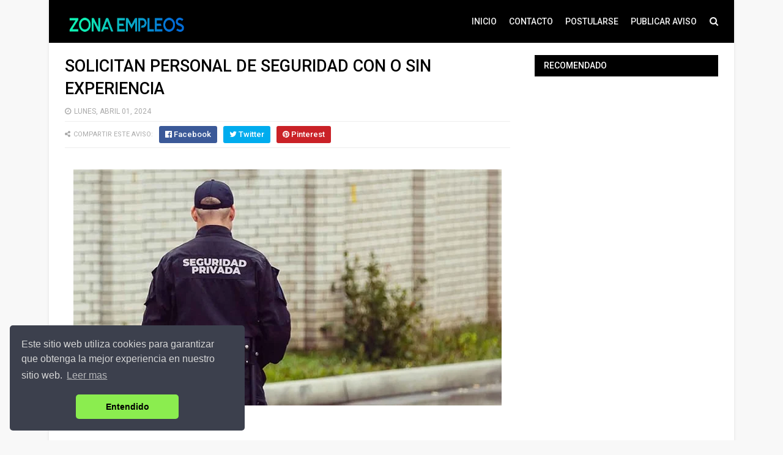

--- FILE ---
content_type: text/html; charset=utf-8
request_url: https://www.google.com/recaptcha/api2/aframe
body_size: 267
content:
<!DOCTYPE HTML><html><head><meta http-equiv="content-type" content="text/html; charset=UTF-8"></head><body><script nonce="Q55d-9JINtY3otkL2l2kJQ">/** Anti-fraud and anti-abuse applications only. See google.com/recaptcha */ try{var clients={'sodar':'https://pagead2.googlesyndication.com/pagead/sodar?'};window.addEventListener("message",function(a){try{if(a.source===window.parent){var b=JSON.parse(a.data);var c=clients[b['id']];if(c){var d=document.createElement('img');d.src=c+b['params']+'&rc='+(localStorage.getItem("rc::a")?sessionStorage.getItem("rc::b"):"");window.document.body.appendChild(d);sessionStorage.setItem("rc::e",parseInt(sessionStorage.getItem("rc::e")||0)+1);localStorage.setItem("rc::h",'1768961949605');}}}catch(b){}});window.parent.postMessage("_grecaptcha_ready", "*");}catch(b){}</script></body></html>

--- FILE ---
content_type: text/javascript; charset=UTF-8
request_url: https://www.zona-empleos.com/feeds/posts/default/-/Zona%20Norte?alt=json&max-results=3&callback=jQuery1111000782048559787496_1768961944083&_=1768961944084
body_size: 3472
content:
// API callback
jQuery1111000782048559787496_1768961944083({"version":"1.0","encoding":"UTF-8","feed":{"xmlns":"http://www.w3.org/2005/Atom","xmlns$openSearch":"http://a9.com/-/spec/opensearchrss/1.0/","xmlns$blogger":"http://schemas.google.com/blogger/2008","xmlns$georss":"http://www.georss.org/georss","xmlns$gd":"http://schemas.google.com/g/2005","xmlns$thr":"http://purl.org/syndication/thread/1.0","id":{"$t":"tag:blogger.com,1999:blog-541710156765828769"},"updated":{"$t":"2026-01-19T21:03:47.375-03:00"},"category":[{"term":"Buenos Aires"},{"term":"CABA"},{"term":"Gastronomico"},{"term":"Atencion al cliente"},{"term":"Limpieza"},{"term":"Zona Norte"},{"term":"Maestranza"},{"term":"Zona Oeste"},{"term":"Seguridad"},{"term":"Vigilador"},{"term":"Ayudante de cocina"},{"term":"Zona Sur"},{"term":"Operario"},{"term":"Deposito"},{"term":"Camarero"},{"term":"Camarera"},{"term":"Administracion"},{"term":"Repositor"},{"term":"Cajera"},{"term":"Bachero"},{"term":"Recepcionista"},{"term":"Bachera"},{"term":"Cajero"},{"term":"Mozo"},{"term":"Empleada panaderia"},{"term":"Administrativa"},{"term":"Mucama"},{"term":"Moza"},{"term":"Administrativo"},{"term":"Cocinero"},{"term":"Salud"},{"term":"Playero"},{"term":"Carga y descarga"},{"term":"metalurgico"},{"term":"Cocinera"},{"term":"Secretaria"},{"term":"Produccion"},{"term":"Barista"},{"term":"Vigiladora"},{"term":"Playera"},{"term":"Encargado"},{"term":"Asistente"},{"term":"Bartender"},{"term":"Runner"},{"term":"Empleado panaderia"},{"term":"Fiambrera"},{"term":"Domestica"},{"term":"Empleado heladerIa"},{"term":"Lavaautos"},{"term":"Mantenimiento"},{"term":"Empleada farmacia"},{"term":"Empleada heladeria"},{"term":"Empleado farmacia"},{"term":"Pizzero"},{"term":"Armado de pedidos"},{"term":"Vendedor"},{"term":"Empleado kiosco"},{"term":"Mucamo"},{"term":"Empleada kiosco"},{"term":"Repositora"},{"term":"Encargada"},{"term":"La Plata"},{"term":"Repartidor"},{"term":"Vendedora"},{"term":"Empleado maxikiosco"},{"term":"Lavadero"},{"term":"Operaria"},{"term":"Pastelero"},{"term":"Playero YPF"},{"term":"Admisionista"},{"term":"Asistente geriatrico"},{"term":"Cordoba"},{"term":"Empleada maxikiosco"},{"term":"Logistica"},{"term":"Mesera"},{"term":"Mesero"},{"term":"Operador de monitoreo"},{"term":"Cafetero"},{"term":"Empleado YPF"},{"term":"Parrillero"},{"term":"Playera YPF"},{"term":"Ayudante pizzero"},{"term":"Cuidadora"},{"term":"Empaquetado"},{"term":"Empleada grido"},{"term":"Empleado grido"},{"term":"Lavacopas"},{"term":"Operario metalurgico"},{"term":"Panadero"},{"term":"Santa Fe"},{"term":"Supermercado DIA"},{"term":"Agentes de transito"},{"term":"Bartenders"},{"term":"Camillero"},{"term":"Chofer"},{"term":"Empleada YPF"},{"term":"Empleada dietetica"},{"term":"Empleada domestica"},{"term":"Empleada loteria"},{"term":"Jefe de cocina"},{"term":"Mar del Plata"},{"term":"Ninera"},{"term":"Rio Negro"},{"term":"Secretario"},{"term":"Armado de bolsas"},{"term":"Atención al cliente"},{"term":"Barman"},{"term":"Barra"},{"term":"COTO"},{"term":"Cadete"},{"term":"Chaco"},{"term":"Conductor"},{"term":"Despachante de helados"},{"term":"Empleado Shell"},{"term":"Empleado dietetica"},{"term":"Empleado\/a para Mostaza"},{"term":"Entre Rios"},{"term":"Fiambrero"},{"term":"Mecanico"},{"term":"Mendoza"},{"term":"Mostaza"},{"term":"Neuquen"},{"term":"Personal Mostaza"},{"term":"Salta"},{"term":"Santiago del Estero"},{"term":"Supermercado COTO"},{"term":"Supervisor"},{"term":"Sushiman"},{"term":"Telefonista"},{"term":"YPF"},{"term":"auxiliar de cocina"},{"term":"gerente"},{"term":"Asistente de sushiman"},{"term":"Ayudante de panaderia"},{"term":"Ayudante de reparto"},{"term":"Bacheros"},{"term":"CV GRATIS"},{"term":"Camillera"},{"term":"Canuelas"},{"term":"Capataz"},{"term":"Carilo"},{"term":"Carniceria"},{"term":"Carnicero"},{"term":"Carpintero"},{"term":"Carrefour"},{"term":"Catamarca"},{"term":"Centro de copiado"},{"term":"Cipolletti"},{"term":"Coca Cola"},{"term":"Cocineros"},{"term":"Comedor colegio"},{"term":"Comis"},{"term":"Consejos"},{"term":"Conserje"},{"term":"Correo OCA"},{"term":"Corrientes"},{"term":"Costurera"},{"term":"Costurero"},{"term":"Cuidador"},{"term":"Edenor"},{"term":"Ejecutivos de ventas"},{"term":"Electricista"},{"term":"Empleada Shell"},{"term":"Empleado loteria"},{"term":"Empleado perfumeria"},{"term":"Encargado de cocina"},{"term":"Encargado de local"},{"term":"Encargado de salón"},{"term":"Formosa"},{"term":"Gerente de local"},{"term":"Grido"},{"term":"Guardias"},{"term":"Jujuy"},{"term":"La Pampa"},{"term":"La Rioja"},{"term":"Logisitica"},{"term":"Maletero"},{"term":"Mar del Tuyu"},{"term":"Meitre"},{"term":"Oficial herrero"},{"term":"Panaderia"},{"term":"Parque de la Costa"},{"term":"Pasante"},{"term":"Pasteleria"},{"term":"Peluquera"},{"term":"Peluquero"},{"term":"Personal heladeria."},{"term":"Pizzera"},{"term":"Planchero"},{"term":"Plantillas profesionales"},{"term":"Playero Shell"},{"term":"Policia"},{"term":"Portero"},{"term":"Reparto de soda"},{"term":"San Juan"},{"term":"Santa Cruz"},{"term":"Sereno"},{"term":"Tandil"},{"term":"Tecnico"},{"term":"Tips para CV"},{"term":"Valet Parking"},{"term":"Veterinario"},{"term":"gambuza"},{"term":"lavanderia"}],"title":{"type":"text","$t":"ZONA EMPLEOS"},"subtitle":{"type":"html","$t":"Buscador de empleo - Bolsa de trabajo"},"link":[{"rel":"http://schemas.google.com/g/2005#feed","type":"application/atom+xml","href":"https:\/\/www.zona-empleos.com\/feeds\/posts\/default"},{"rel":"self","type":"application/atom+xml","href":"https:\/\/www.blogger.com\/feeds\/541710156765828769\/posts\/default\/-\/Zona+Norte?alt=json\u0026max-results=3"},{"rel":"alternate","type":"text/html","href":"https:\/\/www.zona-empleos.com\/search\/label\/Zona%20Norte"},{"rel":"hub","href":"http://pubsubhubbub.appspot.com/"},{"rel":"next","type":"application/atom+xml","href":"https:\/\/www.blogger.com\/feeds\/541710156765828769\/posts\/default\/-\/Zona+Norte\/-\/Zona+Norte?alt=json\u0026start-index=4\u0026max-results=3"}],"author":[{"name":{"$t":"ZonaEmpleos"},"uri":{"$t":"http:\/\/www.blogger.com\/profile\/13957945621131092880"},"email":{"$t":"noreply@blogger.com"},"gd$image":{"rel":"http://schemas.google.com/g/2005#thumbnail","width":"32","height":"21","src":"\/\/blogger.googleusercontent.com\/img\/b\/R29vZ2xl\/AVvXsEh6Y5kGbfsHvEaFtD3PqV186hLjFixW5e_RvBEWg9g-3LijwMcWs-VD7rmf_wk7wCT6ktc8pO_U6RLdvfmMSa8wrWmjO7zJjpPzZikAJ2wujC3qBmJdJpkf4Oov5mfFRFs\/s220\/imagen.jpg"}}],"generator":{"version":"7.00","uri":"http://www.blogger.com","$t":"Blogger"},"openSearch$totalResults":{"$t":"639"},"openSearch$startIndex":{"$t":"1"},"openSearch$itemsPerPage":{"$t":"3"},"entry":[{"id":{"$t":"tag:blogger.com,1999:blog-541710156765828769.post-4750326659693196250"},"published":{"$t":"2026-01-17T18:47:00.000-03:00"},"updated":{"$t":"2026-01-17T18:47:31.829-03:00"},"category":[{"scheme":"http://www.blogger.com/atom/ns#","term":"Buenos Aires"},{"scheme":"http://www.blogger.com/atom/ns#","term":"CABA"},{"scheme":"http://www.blogger.com/atom/ns#","term":"Seguridad"},{"scheme":"http://www.blogger.com/atom/ns#","term":"Vigilador"},{"scheme":"http://www.blogger.com/atom/ns#","term":"Zona Norte"}],"title":{"type":"text","$t":"SOLICITAN PERSONAL DE SEGURIDAD CON O SIN EXPERIENCIA"},"content":{"type":"html","$t":"\u003Cdiv class=\"separator\" style=\"clear: both;\"\u003E\u003Ca href=\"https:\/\/www.zona-empleos.com\/\" style=\"display: block; padding: 1em 0px; text-align: center;\"\u003E\u003Cimg alt=\"Imagen de una persona de seguridad\" border=\"0\" data-original-height=\"386\" data-original-width=\"700\" src=\"https:\/\/blogger.googleusercontent.com\/img\/b\/R29vZ2xl\/AVvXsEjfLa6_M34r5_vGW7Bo6fyYL09ZjszISKM-G5F8MVSzYcaYyyyJ7NSFhMc_IaqX6czZ2vzdap-78AvNpGmW6UrmTc6tu0pm9kEb6aTbzN2Q1ITpMtVfI0N1pOy_ei4SX5jTdAYnOtixQGLm\/s16000\/seguridadarg.jpg\" title=\"Personal de seguridad\"\u003E\u003C\/a\u003E\u003C\/div\u003E\n\u003Cbr\u003E\n\u003Cbr\u003E\n\u003Cp\u003E Nos encontramos en la búsqueda de personal para cubrir puestos de vigiladores para empresa de seguridad con o sin experiencia. \u003C\/p\u003E\n\u003Cp\u003EA continuación te detallamos todos los requisitos del puesto y la información necesaria para postularte, recordá leer toda la publicación, ya que todo lo necesario esta publicado.\u003C\/p\u003E\n\u003Ca href=\"https:\/\/www.zona-empleos.com\/2026\/01\/vigiladores-17-01.html#more\"\u003EIngresar al aviso »\u003C\/a\u003E\u003Cdiv class=\"blogger-post-footer\"\u003EESTAS RECIBIENDO UN RESUMEN DE LO PUBLICADO EN TU CORREO SI TE INTERESA ALGUN EMPLEO DALE CLICK EN EL TITULO O VISITA LA FUENTE ORIGINAL HTTP:\/\/WWW.ZONA-EMPLEOS.COM\u003C\/div\u003E"},"link":[{"rel":"edit","type":"application/atom+xml","href":"https:\/\/www.blogger.com\/feeds\/541710156765828769\/posts\/default\/4750326659693196250"},{"rel":"self","type":"application/atom+xml","href":"https:\/\/www.blogger.com\/feeds\/541710156765828769\/posts\/default\/4750326659693196250"},{"rel":"alternate","type":"text/html","href":"https:\/\/www.zona-empleos.com\/2026\/01\/vigiladores-17-01.html","title":"SOLICITAN PERSONAL DE SEGURIDAD CON O SIN EXPERIENCIA"}],"author":[{"name":{"$t":"ZonaEmpleos"},"uri":{"$t":"http:\/\/www.blogger.com\/profile\/13957945621131092880"},"email":{"$t":"noreply@blogger.com"},"gd$image":{"rel":"http://schemas.google.com/g/2005#thumbnail","width":"32","height":"21","src":"\/\/blogger.googleusercontent.com\/img\/b\/R29vZ2xl\/AVvXsEh6Y5kGbfsHvEaFtD3PqV186hLjFixW5e_RvBEWg9g-3LijwMcWs-VD7rmf_wk7wCT6ktc8pO_U6RLdvfmMSa8wrWmjO7zJjpPzZikAJ2wujC3qBmJdJpkf4Oov5mfFRFs\/s220\/imagen.jpg"}}],"media$thumbnail":{"xmlns$media":"http://search.yahoo.com/mrss/","url":"https:\/\/blogger.googleusercontent.com\/img\/b\/R29vZ2xl\/AVvXsEjfLa6_M34r5_vGW7Bo6fyYL09ZjszISKM-G5F8MVSzYcaYyyyJ7NSFhMc_IaqX6czZ2vzdap-78AvNpGmW6UrmTc6tu0pm9kEb6aTbzN2Q1ITpMtVfI0N1pOy_ei4SX5jTdAYnOtixQGLm\/s72-c\/seguridadarg.jpg","height":"72","width":"72"}},{"id":{"$t":"tag:blogger.com,1999:blog-541710156765828769.post-5758031915650884530"},"published":{"$t":"2026-01-07T21:11:00.002-03:00"},"updated":{"$t":"2026-01-07T21:11:26.192-03:00"},"category":[{"scheme":"http://www.blogger.com/atom/ns#","term":"Buenos Aires"},{"scheme":"http://www.blogger.com/atom/ns#","term":"CABA"},{"scheme":"http://www.blogger.com/atom/ns#","term":"Seguridad"},{"scheme":"http://www.blogger.com/atom/ns#","term":"Vigilador"},{"scheme":"http://www.blogger.com/atom/ns#","term":"Zona Norte"}],"title":{"type":"text","$t":"SOLICITAN PERSONAL DE SEGURIDAD CON O SIN EXPERIENCIA"},"content":{"type":"html","$t":"\u003Cdiv class=\"separator\" style=\"clear: both;\"\u003E\u003Ca href=\"https:\/\/www.zona-empleos.com\/\" style=\"display: block; padding: 1em 0px; text-align: center;\"\u003E\u003Cimg alt=\"Imagen de una persona de seguridad\" border=\"0\" data-original-height=\"386\" data-original-width=\"700\" src=\"https:\/\/blogger.googleusercontent.com\/img\/b\/R29vZ2xl\/AVvXsEgqj5FJ9wF0EtE1zlgPYIQQKMiNVT-0Ow-lRQywSSeO2LtgtWb8bLQ_vfVTDR8m2wl0uugMr_P0_YjS2qVsLgZuJVAu3diF1_VCAHi5Kf-waSct7yHeQHvPwJMix4r9pv0W-CIQaSVY3F9y\/s16000\/seguridad.jpg\" title=\"Personal de seguridad\"\u003E\u003C\/a\u003E\u003C\/div\u003E\n\u003Cbr\u003E\n\u003Cbr\u003E\n\u003Cp\u003E Nos encontramos en la búsqueda de personal para cubrir puestos de vigiladores para empresa de seguridad con o sin experiencia. \u003C\/p\u003E\n\u003Cp\u003EA continuación te detallamos todos los requisitos del puesto y la información necesaria para postularte, recordá leer toda la publicación, ya que todo lo necesario esta publicado.\u003C\/p\u003E\n\u003Ca href=\"https:\/\/www.zona-empleos.com\/2026\/01\/vigiladores-07-01.html#more\"\u003EIngresar al aviso »\u003C\/a\u003E\u003Cdiv class=\"blogger-post-footer\"\u003EESTAS RECIBIENDO UN RESUMEN DE LO PUBLICADO EN TU CORREO SI TE INTERESA ALGUN EMPLEO DALE CLICK EN EL TITULO O VISITA LA FUENTE ORIGINAL HTTP:\/\/WWW.ZONA-EMPLEOS.COM\u003C\/div\u003E"},"link":[{"rel":"edit","type":"application/atom+xml","href":"https:\/\/www.blogger.com\/feeds\/541710156765828769\/posts\/default\/5758031915650884530"},{"rel":"self","type":"application/atom+xml","href":"https:\/\/www.blogger.com\/feeds\/541710156765828769\/posts\/default\/5758031915650884530"},{"rel":"alternate","type":"text/html","href":"https:\/\/www.zona-empleos.com\/2026\/01\/vigiladores-07-01.html","title":"SOLICITAN PERSONAL DE SEGURIDAD CON O SIN EXPERIENCIA"}],"author":[{"name":{"$t":"ZonaEmpleos"},"uri":{"$t":"http:\/\/www.blogger.com\/profile\/13957945621131092880"},"email":{"$t":"noreply@blogger.com"},"gd$image":{"rel":"http://schemas.google.com/g/2005#thumbnail","width":"32","height":"21","src":"\/\/blogger.googleusercontent.com\/img\/b\/R29vZ2xl\/AVvXsEh6Y5kGbfsHvEaFtD3PqV186hLjFixW5e_RvBEWg9g-3LijwMcWs-VD7rmf_wk7wCT6ktc8pO_U6RLdvfmMSa8wrWmjO7zJjpPzZikAJ2wujC3qBmJdJpkf4Oov5mfFRFs\/s220\/imagen.jpg"}}],"media$thumbnail":{"xmlns$media":"http://search.yahoo.com/mrss/","url":"https:\/\/blogger.googleusercontent.com\/img\/b\/R29vZ2xl\/AVvXsEgqj5FJ9wF0EtE1zlgPYIQQKMiNVT-0Ow-lRQywSSeO2LtgtWb8bLQ_vfVTDR8m2wl0uugMr_P0_YjS2qVsLgZuJVAu3diF1_VCAHi5Kf-waSct7yHeQHvPwJMix4r9pv0W-CIQaSVY3F9y\/s72-c\/seguridad.jpg","height":"72","width":"72"}},{"id":{"$t":"tag:blogger.com,1999:blog-541710156765828769.post-8768300975631648742"},"published":{"$t":"2026-01-03T20:24:00.000-03:00"},"updated":{"$t":"2026-01-03T20:24:28.310-03:00"},"category":[{"scheme":"http://www.blogger.com/atom/ns#","term":"Buenos Aires"},{"scheme":"http://www.blogger.com/atom/ns#","term":"Limpieza"},{"scheme":"http://www.blogger.com/atom/ns#","term":"Maestranza"},{"scheme":"http://www.blogger.com/atom/ns#","term":"Zona Norte"}],"title":{"type":"text","$t":"SOLICITAN OPERARIOS\/AS DE LIMPIEZA PARA EMPRESA"},"content":{"type":"html","$t":"\u003Cdiv class=\"separator\" style=\"clear: both;\"\u003E\u003Ca href=\"https:\/\/www.zona-empleos.com\" style=\"display: block; padding: 1em 0px; text-align: center;\"\u003E\u003Cimg alt=\"Imagen de empleados de limpieza\" border=\"0\" data-original-height=\"386\" data-original-width=\"700\" src=\"https:\/\/blogger.googleusercontent.com\/img\/b\/R29vZ2xl\/AVvXsEi4wUDpYNCOxxcUzhWqegov-ik_Yo0clNFUsx6en_aRRXKzGanMpZ_xFhNeFaarrPrd98g-v5dGo-_Ocg4ZHDrlZ8vmcp6pCsXHaHGyk70YBEOi8ZY0VFijHHJ9q__HhG1mZ3mX0vN37dLfRcoLPxzozVE-ThaZkcyw-aqz-rtdKMUoxJTjbNepXx02zwdq\/s16000\/limpieza-nuevo-2.jpg\" title=\"Personal de limpieza\"\u003E\u003C\/a\u003E\u003C\/div\u003E\n\u003Cbr\u003E\n\u003Cbr\u003E\n\u003Cp\u003E Nos encontramos en la búsqueda de personal para cubrir puestos de empleados\/as de limpieza para empresa con o sin experiencia. \u003C\/p\u003E\n\u003Cp\u003EA continuación te detallamos todos los requisitos del puesto y la información necesaria para postularte, recordá leer toda la publicación, ya que todo lo necesario esta publicado.\u003C\/p\u003E\n\u003Ca href=\"https:\/\/www.zona-empleos.com\/2026\/01\/limpieza-03-01.html#more\"\u003EIngresar al aviso »\u003C\/a\u003E\u003Cdiv class=\"blogger-post-footer\"\u003EESTAS RECIBIENDO UN RESUMEN DE LO PUBLICADO EN TU CORREO SI TE INTERESA ALGUN EMPLEO DALE CLICK EN EL TITULO O VISITA LA FUENTE ORIGINAL HTTP:\/\/WWW.ZONA-EMPLEOS.COM\u003C\/div\u003E"},"link":[{"rel":"edit","type":"application/atom+xml","href":"https:\/\/www.blogger.com\/feeds\/541710156765828769\/posts\/default\/8768300975631648742"},{"rel":"self","type":"application/atom+xml","href":"https:\/\/www.blogger.com\/feeds\/541710156765828769\/posts\/default\/8768300975631648742"},{"rel":"alternate","type":"text/html","href":"https:\/\/www.zona-empleos.com\/2026\/01\/limpieza-03-01.html","title":"SOLICITAN OPERARIOS\/AS DE LIMPIEZA PARA EMPRESA"}],"author":[{"name":{"$t":"ZonaEmpleos"},"uri":{"$t":"http:\/\/www.blogger.com\/profile\/13957945621131092880"},"email":{"$t":"noreply@blogger.com"},"gd$image":{"rel":"http://schemas.google.com/g/2005#thumbnail","width":"32","height":"21","src":"\/\/blogger.googleusercontent.com\/img\/b\/R29vZ2xl\/AVvXsEh6Y5kGbfsHvEaFtD3PqV186hLjFixW5e_RvBEWg9g-3LijwMcWs-VD7rmf_wk7wCT6ktc8pO_U6RLdvfmMSa8wrWmjO7zJjpPzZikAJ2wujC3qBmJdJpkf4Oov5mfFRFs\/s220\/imagen.jpg"}}],"media$thumbnail":{"xmlns$media":"http://search.yahoo.com/mrss/","url":"https:\/\/blogger.googleusercontent.com\/img\/b\/R29vZ2xl\/AVvXsEi4wUDpYNCOxxcUzhWqegov-ik_Yo0clNFUsx6en_aRRXKzGanMpZ_xFhNeFaarrPrd98g-v5dGo-_Ocg4ZHDrlZ8vmcp6pCsXHaHGyk70YBEOi8ZY0VFijHHJ9q__HhG1mZ3mX0vN37dLfRcoLPxzozVE-ThaZkcyw-aqz-rtdKMUoxJTjbNepXx02zwdq\/s72-c\/limpieza-nuevo-2.jpg","height":"72","width":"72"}}]}});